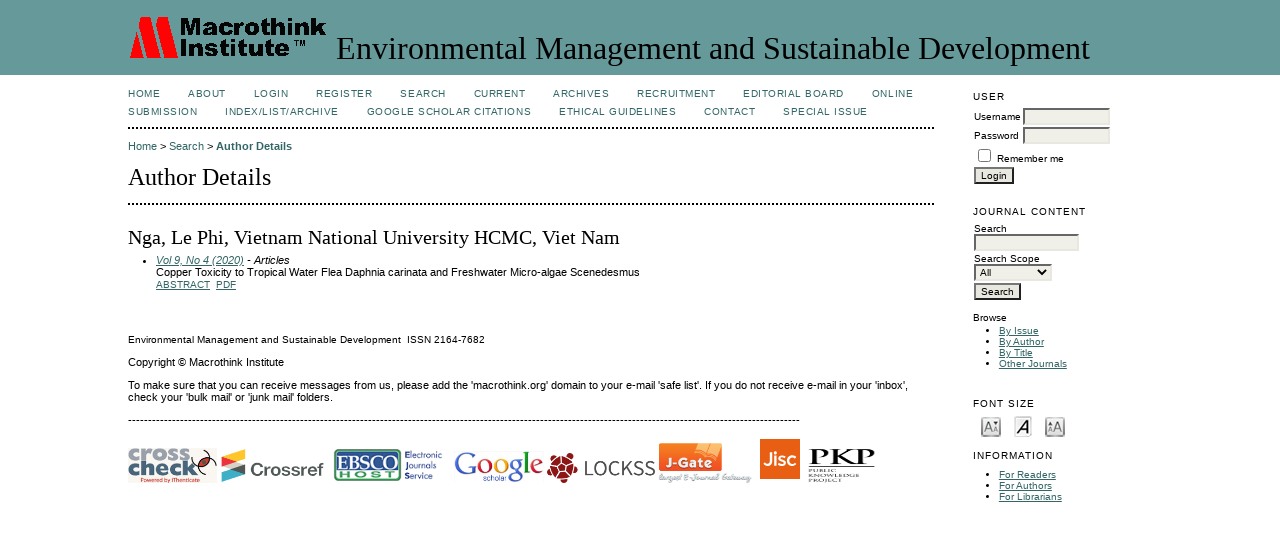

--- FILE ---
content_type: text/html; charset=utf-8
request_url: https://www.macrothink.org/journal/index.php/emsd/search/authors/view?firstName=Le&middleName=Phi&lastName=Nga&affiliation=Vietnam%20National%20University%20HCMC&country=VN
body_size: 3582
content:

<!DOCTYPE html PUBLIC "-//W3C//DTD XHTML 1.0 Transitional//EN"
	"http://www.w3.org/TR/xhtml1/DTD/xhtml1-transitional.dtd">
<html xmlns="http://www.w3.org/1999/xhtml" lang="en-US" xml:lang="en-US">
<head>
	<meta http-equiv="Content-Type" content="text/html; charset=utf-8" />
	<title>Author Details</title>
	<meta name="description" content="Environmental Management and Sustainable Development is an international, multidisciplinary journal covering interactions among society, development and environment." />
	<meta name="keywords" content="Environment, Management, Sustainability, Development" />
	<meta name="generator" content="Open Journal Systems 2.4.8.1" />
	
	<link rel="icon" href="https://www.macrothink.org/journal/public/journals/31/journalFavicon_en_US.png" type="image/png" />	<link rel="stylesheet" href="https://www.macrothink.org/journal/lib/pkp/styles/pkp.css" type="text/css" />
	<link rel="stylesheet" href="https://www.macrothink.org/journal/lib/pkp/styles/common.css" type="text/css" />
	<link rel="stylesheet" href="https://www.macrothink.org/journal/styles/common.css" type="text/css" />
	<link rel="stylesheet" href="https://www.macrothink.org/journal/styles/compiled.css" type="text/css" />

	<!-- Base Jquery -->
			<script type="text/javascript" src="https://www.macrothink.org/journal/lib/pkp/js/lib/jquery/jquery.min.js"></script>
		<script type="text/javascript" src="https://www.macrothink.org/journal/lib/pkp/js/lib/jquery/plugins/jqueryUi.min.js"></script>
	
	
	
	<link rel="stylesheet" href="https://www.macrothink.org/journal/styles/sidebar.css" type="text/css" />		<link rel="stylesheet" href="https://www.macrothink.org/journal/styles/rightSidebar.css" type="text/css" />	
			<link rel="stylesheet" href="https://www.macrothink.org/journal/plugins/themes/custom/custom.css" type="text/css" />
	
	<!-- Default global locale keys for JavaScript -->
	
<script type="text/javascript">
	jQuery.pkp = jQuery.pkp || { };
	jQuery.pkp.locale = { };
			
				jQuery.pkp.locale.form_dataHasChanged = 'The data on this form has changed. Continue anyway?';
	</script>
	<!-- Compiled scripts -->
			
<script type="text/javascript" src="https://www.macrothink.org/journal/lib/pkp/js/lib/jquery/plugins/jquery.tag-it.js"></script>
<script type="text/javascript" src="https://www.macrothink.org/journal/lib/pkp/js/lib/jquery/plugins/jquery.cookie.js"></script>

<script type="text/javascript" src="https://www.macrothink.org/journal/lib/pkp/js/functions/fontController.js"></script>
<script type="text/javascript" src="https://www.macrothink.org/journal/lib/pkp/js/functions/general.js"></script>
<script type="text/javascript" src="https://www.macrothink.org/journal/lib/pkp/js/functions/jqueryValidatorI18n.js"></script>

<script type="text/javascript" src="https://www.macrothink.org/journal/lib/pkp/js/classes/Helper.js"></script>
<script type="text/javascript" src="https://www.macrothink.org/journal/lib/pkp/js/classes/ObjectProxy.js"></script>
<script type="text/javascript" src="https://www.macrothink.org/journal/lib/pkp/js/classes/Handler.js"></script>
<script type="text/javascript" src="https://www.macrothink.org/journal/lib/pkp/js/classes/linkAction/LinkActionRequest.js"></script>
<script type="text/javascript" src="https://www.macrothink.org/journal/lib/pkp/js/classes/features/Feature.js"></script>

<script type="text/javascript" src="https://www.macrothink.org/journal/lib/pkp/js/controllers/SiteHandler.js"></script><!-- Included only for namespace definition -->
<script type="text/javascript" src="https://www.macrothink.org/journal/lib/pkp/js/controllers/UrlInDivHandler.js"></script>
<script type="text/javascript" src="https://www.macrothink.org/journal/lib/pkp/js/controllers/AutocompleteHandler.js"></script>
<script type="text/javascript" src="https://www.macrothink.org/journal/lib/pkp/js/controllers/ExtrasOnDemandHandler.js"></script>
<script type="text/javascript" src="https://www.macrothink.org/journal/lib/pkp/js/controllers/form/FormHandler.js"></script>
<script type="text/javascript" src="https://www.macrothink.org/journal/lib/pkp/js/controllers/form/AjaxFormHandler.js"></script>
<script type="text/javascript" src="https://www.macrothink.org/journal/lib/pkp/js/controllers/form/ClientFormHandler.js"></script>
<script type="text/javascript" src="https://www.macrothink.org/journal/lib/pkp/js/controllers/grid/GridHandler.js"></script>
<script type="text/javascript" src="https://www.macrothink.org/journal/lib/pkp/js/controllers/linkAction/LinkActionHandler.js"></script>

<script type="text/javascript" src="https://www.macrothink.org/journal/js/pages/search/SearchFormHandler.js"></script>
<script type="text/javascript" src="https://www.macrothink.org/journal/js/statistics/ReportGeneratorFormHandler.js"></script>
<script type="text/javascript" src="https://www.macrothink.org/journal/plugins/generic/lucene/js/LuceneAutocompleteHandler.js"></script>

<script type="text/javascript" src="https://www.macrothink.org/journal/lib/pkp/js/lib/jquery/plugins/jquery.pkp.js"></script>	
	<!-- Form validation -->
	<script type="text/javascript" src="https://www.macrothink.org/journal/lib/pkp/js/lib/jquery/plugins/validate/jquery.validate.js"></script>
	<script type="text/javascript">
		<!--
		// initialise plugins
		
		$(function(){
			jqueryValidatorI18n("https://www.macrothink.org/journal", "en_US"); // include the appropriate validation localization
			
			$(".tagit").live('click', function() {
				$(this).find('input').focus();
			});
		});
		// -->
		
	</script>

		
</head>
<body id="pkp-search-authorDetails">
<div id="container">

<div id="header">
<div id="headerTitle">
<h1>
	<img src="https://www.macrothink.org/journal/public/journals/31/pageHeaderLogoImage_en_US.gif" width="200" height="43" alt="Page Header Logo" />
	Environmental Management and Sustainable Development
</h1>
</div>
</div>

<div id="body">

	<div id="sidebar">
							<div id="rightSidebar">
				<div class="block" id="sidebarUser">
			<span class="blockTitle">User</span>
	
												<form method="post" action="https://www.macrothink.org/journal/index.php/emsd/login/signIn">
					<table>
						<tr>
							<td><label for="sidebar-username">Username</label></td>
							<td><input type="text" id="sidebar-username" name="username" value="" size="12" maxlength="32" class="textField" /></td>
						</tr>
						<tr>
							<td><label for="sidebar-password">Password</label></td>
							<td><input type="password" id="sidebar-password" name="password" value="" size="12" class="textField" /></td>
						</tr>
						<tr>
							<td colspan="2"><input type="checkbox" id="remember" name="remember" value="1" /> <label for="remember">Remember me</label></td>
						</tr>
						<tr>
							<td colspan="2"><input type="submit" value="Login" class="button" /></td>
						</tr>
					</table>
				</form>
						</div><div class="block" id="sidebarNavigation">
	<span class="blockTitle">Journal Content</span>

	<form id="simpleSearchForm" action="https://www.macrothink.org/journal/index.php/emsd/search/search">
		<table id="simpleSearchInput">
			<tr>
				<td>
													<label for="simpleQuery">Search <br />
					<input type="text" id="simpleQuery" name="simpleQuery" size="15" maxlength="255" value="" class="textField" /></label>
								</td>
			</tr>
			<tr>
				<td><label for="searchField">
				Search Scope
				<br />
				<select id="searchField" name="searchField" size="1" class="selectMenu">
					<option label="All" value="query">All</option>
<option label="Authors" value="authors">Authors</option>
<option label="Title" value="title">Title</option>
<option label="Abstract" value="abstract">Abstract</option>
<option label="Index terms" value="indexTerms">Index terms</option>
<option label="Full Text" value="galleyFullText">Full Text</option>

				</select></label>
				</td>
			</tr>
			<tr>
				<td><input type="submit" value="Search" class="button" /></td>
			</tr>
		</table>
	</form>

	<br />

		<span class="blockSubtitle">Browse</span>
	<ul>
		<li><a href="https://www.macrothink.org/journal/index.php/emsd/issue/archive">By Issue</a></li>
		<li><a href="https://www.macrothink.org/journal/index.php/emsd/search/authors">By Author</a></li>
		<li><a href="https://www.macrothink.org/journal/index.php/emsd/search/titles">By Title</a></li>
		
					<li><a href="https://www.macrothink.org/journal/index.php/index">Other Journals</a></li>
						</ul>
	</div>


<!-- Add javascript required for font sizer -->
<script type="text/javascript">
	<!--
	$(function(){
		fontSize("#sizer", "body", 9, 16, 32, "/journal"); // Initialize the font sizer
	});
	// -->
</script>

<div class="block" id="sidebarFontSize" style="margin-bottom: 4px;">
	<span class="blockTitle">Font Size</span>
	<div id="sizer"></div>
</div>
<br /><div class="block" id="sidebarInformation">
	<span class="blockTitle">Information</span>
	<ul>
		<li><a href="https://www.macrothink.org/journal/index.php/emsd/information/readers">For Readers</a></li>		<li><a href="https://www.macrothink.org/journal/index.php/emsd/information/authors">For Authors</a></li>		<li><a href="https://www.macrothink.org/journal/index.php/emsd/information/librarians">For Librarians</a></li>	</ul>
</div>

			</div>
			</div>

<div id="main">
<div id="navbar">
	<ul class="menu">
		<li id="home"><a href="https://www.macrothink.org/journal/index.php/emsd/index">Home</a></li>
		<li id="about"><a href="https://www.macrothink.org/journal/index.php/emsd/about">About</a></li>

					<li id="login"><a href="https://www.macrothink.org/journal/index.php/emsd/login">Login</a></li>
							<li id="register"><a href="https://www.macrothink.org/journal/index.php/emsd/user/register">Register</a></li>
												<li id="search"><a href="https://www.macrothink.org/journal/index.php/emsd/search">Search</a></li>
		
					<li id="current"><a href="https://www.macrothink.org/journal/index.php/emsd/issue/current">Current</a></li>
			<li id="archives"><a href="https://www.macrothink.org/journal/index.php/emsd/issue/archive">Archives</a></li>
		
				

									<li class="navItem" id="navItem-0"><a href="http://macrothink.org/recruitment.htm">Recruitment</a></li>
												<li class="navItem" id="navItem-1"><a href="http://www.macrothink.org/journal/index.php/emsd/about/editorialTeam">Editorial Board</a></li>
												<li class="navItem" id="navItem-2"><a href="http://www.macrothink.org/journal/index.php/emsd/about/submissions#onlineSubmissions">Online Submission</a></li>
												<li class="navItem" id="navItem-3"><a href="http://www.macrothink.org/journal/index.php/emsd/about/editorialPolicies#custom-0">Index/List/Archive</a></li>
												<li class="navItem" id="navItem-4"><a href="https://scholar.google.com./citations?hl=en&amp;user=pS4OCsUAAAAJ&amp;view_op=list_works">Google Scholar Citations</a></li>
												<li class="navItem" id="navItem-5"><a href="https://en.macrothink.org/ethical-guidelines-for-journal-publication/">Ethical Guidelines</a></li>
												<li class="navItem" id="navItem-6"><a href="http://www.macrothink.org/journal/index.php/emsd/about/contact">Contact</a></li>
												<li class="navItem" id="navItem-7"><a href="https://www.macrothink.org/journal/index.php/emsd/about/editorialPolicies#custom-2">Special issue</a></li>
						</ul>
</div>
<div id="breadcrumb">
	<a href="https://www.macrothink.org/journal/index.php/emsd/index">Home</a> &gt;
			<a href="https://www.macrothink.org/journal/index.php/emsd/search/index" class="hierarchyLink">Search</a> &gt;
			<a href="https://www.macrothink.org/journal/index.php/emsd/search/authors/view?firstName=Le&amp;middleName=Phi&amp;lastName=Nga&amp;affiliation=Vietnam%20National%20University%20HCMC&amp;country=VN" class="current">Author Details</a></div>

<h2>Author Details</h2>


<div id="content">

<div id="authorDetails">
<h3>Nga, Le Phi, Vietnam National University HCMC, Viet Nam</h3>
<ul>
									<li>

		<em><a href="https://www.macrothink.org/journal/index.php/emsd/issue/view/1018">Vol 9, No 4 (2020)</a> - Articles</em><br />
		Copper Toxicity to Tropical Water Flea Daphnia carinata and Freshwater Micro-algae Scenedesmus<br />
		<a href="https://www.macrothink.org/journal/index.php/emsd/article/view/17539" class="file">Abstract</a>
							&nbsp;<a href="https://www.macrothink.org/journal/index.php/emsd/article/view/17539/13744" class="file">PDF</a>
					</li>
	</ul>
</div>

	<br /><br />
	<div id="pageFooter"><p><span style="font-size: 10px;">Environmental Management and Sustainable Development</span><span style="font-size: 10px;">  ISSN </span><span style="font-size: 10px;">2164-7682</span></p><p>Copyright © Macrothink Institute</p><p>To make sure that you can receive messages from us, please add the 'macrothink.org' domain to your e-mail 'safe list'. If you do not receive e-mail in your 'inbox', check your 'bulk mail' or 'junk mail' folders.</p><p><span>------------------------------------------------------------------------------------------------------------------------------------------------------------------------</span></p><p><a href="http://www.ithenticate.com/products/crossref-similarity-check"><img src="https://www.ccsenet.org/media/images/2018/07/5b5524800ab6d.jpg" alt="" width="89" height="35" /></a><span> </span><a href="http://www.crossref.org/"><img src="https://www.ccsenet.org/media/images/2018/07/5b4880529528b.png" alt="" width="105" height="35" /></a><span> </span><span> </span><a href="http://ejournals.ebsco.com/"><img src="https://www.ccsenet.org/media/images/2021/04/6086577feec94.png" alt="" width="120" height="37" /></a><span> </span><a href="http://scholar.google.com/"><img src="https://www.ccsenet.org/media/images/2018/07/5b55262f744ee.jpg" alt="" width="90" height="32" /></a><span> </span><a href="http://www.lockss.org/lockss/Home"><img src="https://www.ccsenet.org/media/images/2019/09/5d7c355b63f21.png" alt="" width="108" height="30" /></a><span> </span><a href="https://jgateplus.com/search/login/"><img src="https://www.ccsenet.org/media/images/2018/07/5b552ab5d0dfd.png" alt="" width="99" height="40" /></a><span><a href="https://openpolicyfinder.jisc.ac.uk/"><img src="/journal/public/site/images/emsd/open_policy_finder.png" alt="" /></a> <span><a href="https://pkp.sfu.ca/"><img src="https://www.ccsenet.org/media/images/2018/10/5bbdb346e9c6b.png" alt="" width="75" height="35" /></a></span><br /></span></p></div>
</div><!-- content -->
</div><!-- main -->
</div><!-- body -->



</div><!-- container -->
</body>
</html>